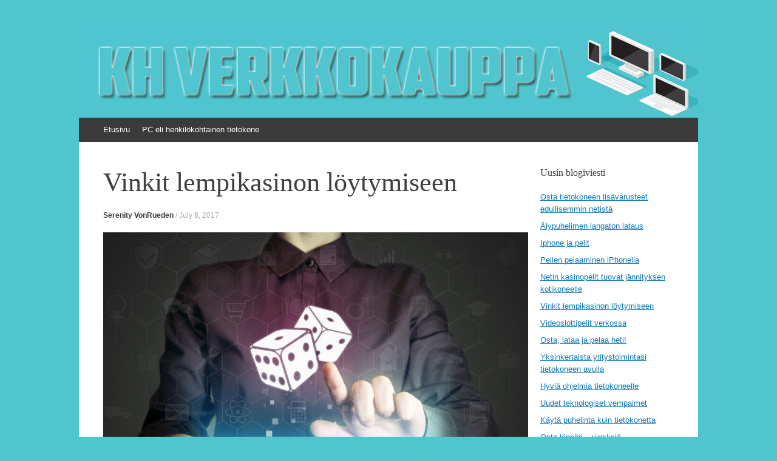

--- FILE ---
content_type: text/html; charset=utf-8
request_url: https://kh-verkkokauppa.com/vinkit-lempikasinon-loytymiseen/
body_size: 5538
content:
<!DOCTYPE html>
<html lang="en-US">
<head>
<meta charset="UTF-8" />
<meta name="viewport" content="width=device-width, initial-scale=1" />
<title>Vinkit lempikasinon löytymiseen | KH Verkkokauppa</title>
<link rel="profile" href="https://gmpg.org/xfn/11" />
<link rel="pingback" href="https://kh-verkkokauppa.com/xmlrpc.php" />
<!--[if lt IE 9]>
<script src="https://kh-verkkokauppa.com/wp-content/themes/expound/js/html5.js" type="text/javascript"></script>
<![endif]-->

<link rel='dns-prefetch' href='https://kh-verkkokauppa.com' />
<link rel="alternate" type="application/rss+xml" title="KH Verkkokauppa &raquo; Feed" href="https://kh-verkkokauppa.com/feed/" />
<link rel='stylesheet' id='formidable-css'  href='https://kh-verkkokauppa.com/wp-admin/admin-ajax.php?action=frmpro_css&#038;ver=13754' type='text/css' media='all' />
<link rel='stylesheet' id='contact-form-7-css'  href='https://kh-verkkokauppa.com/wp-content/plugins/contact-form-7/includes/css/styles.css?ver=5.1.9' type='text/css' media='all' />
<link rel='stylesheet' id='wp-polls-css'  href='https://kh-verkkokauppa.com/wp-content/plugins/wp-polls/polls-css.css?ver=2.75.6' type='text/css' media='all' />
<style id='wp-polls-inline-css' type='text/css'>
.wp-polls .pollbar {
	margin: 1px;
	font-size: -2px;
	line-height: px;
	height: px;
	background-image: url('https://kh-verkkokauppa.com/wp-content/plugins/wp-polls/images/pollbg.gif');
	border: 1px solid #;
}

</style>
<link rel='stylesheet' id='expound-style-css'  href='https://kh-verkkokauppa.com/wp-content/themes/expound/style.css?ver=20140129' type='text/css' media='all' />
<link rel='stylesheet' id='latest-posts-style-css'  href='https://kh-verkkokauppa.com/wp-content/plugins/latest-posts/assets/css/style.css?ver=4.8.3' type='text/css' media='all' />
<script type='text/javascript' src='https://kh-verkkokauppa.com/wp-includes/js/jquery/jquery.js?ver=1.12.4'></script>
<script type='text/javascript' src='https://kh-verkkokauppa.com/wp-includes/js/jquery/jquery-migrate.min.js?ver=1.4.1'></script>
<link rel='https://api.w.org/' href='https://kh-verkkokauppa.com/wp-json/' />
<link rel="EditURI" type="application/rsd+xml" title="RSD" href="https://kh-verkkokauppa.com/xmlrpc.php?rsd" />
<link rel="wlwmanifest" type="application/wlwmanifest+xml" href="https://kh-verkkokauppa.com/wp-includes/wlwmanifest.xml" /> 
<link rel='prev' title='Videoslottipelit verkossa' href='https://kh-verkkokauppa.com/videoslottipelit-verkossa/' />
<link rel='next' title='Netin kasinopelit tuovat jännityksen kotikoneelle' href='https://kh-verkkokauppa.com/netin-kasinopelit-tuovat-jannityksen-kotikoneelle/' />
<meta name="generator" content="WordPress 4.8.3" />
<link rel="canonical" href="https://kh-verkkokauppa.com/vinkit-lempikasinon-loytymiseen/" />
<link rel='shortlink' href='https://kh-verkkokauppa.com/?p=186' />
<link rel="alternate" type="application/json+oembed" href="https://kh-verkkokauppa.com/wp-json/oembed/1.0/embed?url=https%3A%2F%2Fkh-verkkokauppa.com%2Fvinkit-lempikasinon-loytymiseen%2F" />
<link rel="alternate" type="text/xml+oembed" href="https://kh-verkkokauppa.com/wp-json/oembed/1.0/embed?url=https%3A%2F%2Fkh-verkkokauppa.com%2Fvinkit-lempikasinon-loytymiseen%2F&#038;format=xml" />
<!-- All in one Favicon 4.7 -->	<style type="text/css">
			.site-title,
        .site-description {
            position: absolute !important;
            clip: rect(1px 1px 1px 1px); /* IE6, IE7 */
            clip: rect(1px, 1px, 1px, 1px);
        }

        
	
			.site-header .site-branding {
			background-color: transparent;
			background-image: url('https://kh-verkkokauppa.com/wp-content/uploads/sites/5036/2015/11/header.jpg');
			background-position: 50% 0;
			background-repeat: no-repeat;
			height: 154px;
		}
		</style>
	<style type="text/css" id="custom-background-css">
body.custom-background { background-color: #50c5ce; }
</style>
<meta name="description" content=""><meta name="keywords" content=""></head>

<body class="post-template-default single single-post postid-186 single-format-standard custom-background">
<div id="page" class="hfeed site">
		<header id="masthead" class="site-header" role="banner">
		<div class="site-branding">
			<div class="site-title-group">
				<h1 class="site-title"><a href="https://kh-verkkokauppa.com/" title="KH Verkkokauppa" rel="home">KH Verkkokauppa</a></h1>
				<h2 class="site-description">Netin loputon viihdetarjonta</h2>
			</div>
		</div>

		<nav id="site-navigation" class="navigation-main" role="navigation">
			<h1 class="menu-toggle">Menu</h1>
			<a class="skip-link screen-reader-text" href="#content">Skip to content</a>

			<div class="menu-meny-container"><ul id="menu-meny" class="menu"><li id="menu-item-71" class="menu-item menu-item-type-custom menu-item-object-custom menu-item-home menu-item-71"><a href="https://kh-verkkokauppa.com/">Etusivu</a></li>
<li id="menu-item-72" class="menu-item menu-item-type-post_type menu-item-object-page menu-item-home menu-item-72"><a href="https://kh-verkkokauppa.com/pc-eli-henkilokohtainen-tietokone/">PC eli henkilökohtainen tietokone</a></li>
</ul></div>								</nav><!-- #site-navigation -->
	</header><!-- #masthead -->
	
	<div id="main" class="site-main">

	<div id="primary" class="content-area">
		<div id="content" class="site-content" role="main">

		
			
<article id="post-186" class="post-186 post type-post status-publish format-standard hentry category-henkilokohtainen-tietokone">
	<header class="entry-header">
		<h1 class="entry-title">Vinkit lempikasinon löytymiseen</h1>

		<div class="entry-meta">
			<a class="author" rel="author" href="https://kh-verkkokauppa.com">Serenity VonRueden</a> / <a class="entry-date" href="https://kh-verkkokauppa.com/vinkit-lempikasinon-loytymiseen/">July 8, 2017</a>		</div><!-- .entry-meta -->
	</header><!-- .entry-header -->

	<div class="entry-content">
		<p><img class="alignnone size-full wp-image-190" src="https://kh-verkkokauppa.com/wp-content/uploads/sites/5036/2017/07/online_gambling_618603848.jpg" alt="" width="1000" height="750" />Rahapeleistä kiinnostuneelle ja lempinetticasinoaan etsivälle henkilölle saattaa tulla yllätyksenä, kuinka laaja valikoima netticasinoita meille voitonhaluisille peliharrastajille tarjotaan.Vertailemalla käytännössä eri onlinecasinoja saa todellakin kulutettua aikaa, mutta koska aika on rahaa (http://www.ksml.fi/mielipide/kolumni/Aika-on-rahaa-ja-pitk%C3%A4-aika-on-paljon-rahaa/839815), itselleen sopivimman pelipaikan äärelle löytää onneksi helpomminkin!</p>
<h3>Kuinka löydän mieluisimman onlinecasinon?</h3>
<p>Netistä löytyy tosiaan melkoinen määrä kasinokivaa. Nettikasinot voidaan jaotella kolmeen peruskastiin:</p>
<ul>
<li>selaimella suoraan netissä pelattaviin</li>
<li>pöytäkoneelle ladattaviin ja</li>
<li>mobiililaitteissa toimiviin kasinoihin</li>
</ul>
<p>Tästä peruspaletista voit jo raakata omaan käyttöösi soveltuvan ryhmän. Lisäksi osa casinoista operoi suomen kielellä, mutta toiset vaativat englannin taitoa, joten ota se huomioon, jos kielimuuri rajoittaa peli-iloasi. Suomenkielisillä onlinecasinoilla asiakaspalveluakin saa suomeksi, ainakin Casino Euron ja Mr Greenin asiakaspalvelua on kehuttu. Asiakaspalvelu omalla kielellä antaa aloittelijalle turvallisuudentunnetta ja varmuutta.Netticasino on pelaajan palkitsevinta ajanvietettä, joten vertaamalla muutamaa onlinecasinoa joko itse kokeilemalla tai arvostelujen perusteella pääset heti kiinni itsellesi sopivimpiin pelisaleihin. <a href="https://suominetticasino.info/" target="_blank" rel="noopener">Valikoima on runsas</a>.</p>
<h3>Säpinää ja säihkettä, jännitystä ja jättipotteja</h3>
<p>Monet casinot toimivat sekä tietokoneella että puhelimella tai tabletilla. Tutkaile, mitä tarjottavaa esimerkiksi seuraavilla rahapelisivustoilla on: Dunder, Thrills Casino, LeoVegas, Vera&amp;John, CasinoLand, Suomikasino, iGame, BetwayVegas, SuperLenny.</p>
<h3>Kolme toivettasi</h3>
<p>Mitä muita toiveita sinulla on pelaamisen suhteen? Kaipaatko hyviä talletusbonuksia? Casinoiden tervetuliaistarjoukset hyödyttävät vain uusia pelaajia, mutta onneksi voit rekisteröityä niin monelle eri onlinecasinolle kuin haluat.</p>
<h3>Minkälaisista peleistä pidät?</h3>
<p>Useat onlinecasinot tarjoavat sinulle klassikoita ja suursuosikkeja. Oletko tyypillisten hedelmäpelien ystävä, vai rentoudutko mieluummin sähäkämpien seikkailutyylisten videoslotien äärellä? Ovatko perinteiset kasinopelit sinun juttusi? Rohkeasti kokeilemalla löydät uusia lempipelejä.</p>
<h3>Internetin ihmemaan kultarannat</h3>
<p>Voittajan on helppo hymyillä ja <a href="https://anna.fi/avainsana/positiivisuus/" target="_blank" rel="noopener">positiivisella yleisasenteella</a> myös pelaaminen sujuu parhaiten. Perehdy lisää esimerkiksi Guts-kasinoon, joka on eräs suosituimmista netticasinoista runsaan tervetuliaispakettinsa ja pelitarjontansa ansiosta. Tutkaile, löytyykö onnesi 10Bet-kasinosta tai RedBetistä.Ehkä Kalevala Casino on nimensä mukaisesti sinullekin se oikea rahasampo. Tuoko rikkaudet Kultakaivos? ComeOn! Kokeilemalla löydät varmasti sinulle parhaan Casinohuoneen. Parhaimmillaan onlinecasinot rikastuttavat elämääsi, kunhan muistat, että arvokkaimman ja jännittävimmän pelisi – elämäsi – voittaja olet joka aamu jo pelkästään heräämällä. Onnea peliin!</p>
			</div><!-- .entry-content -->

	<footer class="entry-meta">
		<a class="entry-date" href="https://kh-verkkokauppa.com/vinkit-lempikasinon-loytymiseen/">July 8, 2017</a> in <a href="https://kh-verkkokauppa.com/category/henkilokohtainen-tietokone/" rel="category tag">Henkilökohtainen tietokone</a>. 	</footer><!-- .entry-meta -->
</article><!-- #post-## -->
			<div class="related-content">
	<h3 class="related-content-title">Related posts</h3>
	
		<article id="post-193" class="post-193 post type-post status-publish format-standard hentry category-henkilokohtainen-tietokone">

			
			<header class="entry-header">
				<h3 class="entry-title"><a href="https://kh-verkkokauppa.com/netin-kasinopelit-tuovat-jannityksen-kotikoneelle/" title="Permalink to Netin kasinopelit tuovat jännityksen kotikoneelle" rel="bookmark">Netin kasinopelit tuovat jännityksen kotikoneelle</a></h3>
			</header><!-- .entry-header -->

		</article>

	
		<article id="post-175" class="post-175 post type-post status-publish format-standard hentry category-henkilokohtainen-tietokone">

			
			<header class="entry-header">
				<h3 class="entry-title"><a href="https://kh-verkkokauppa.com/videoslottipelit-verkossa/" title="Permalink to Videoslottipelit verkossa" rel="bookmark">Videoslottipelit verkossa</a></h3>
			</header><!-- .entry-header -->

		</article>

	
		<article id="post-144" class="post-144 post type-post status-publish format-standard hentry category-henkilokohtainen-tietokone">

			
			<header class="entry-header">
				<h3 class="entry-title"><a href="https://kh-verkkokauppa.com/osta-lataa-ja-pelaa-heti/" title="Permalink to Osta, lataa ja pelaa heti!" rel="bookmark">Osta, lataa ja pelaa heti!</a></h3>
			</header><!-- .entry-header -->

		</article>

	</div>

				<nav role="navigation" id="nav-below" class="navigation-post">
		<h1 class="screen-reader-text">Post navigation</h1>

	
		<div class="nav-previous"><a href="https://kh-verkkokauppa.com/videoslottipelit-verkossa/" rel="prev"><span class="meta-nav">&larr;</span>&nbsp;Videoslottipelit verkossa</a></div>		<div class="nav-next"><a href="https://kh-verkkokauppa.com/netin-kasinopelit-tuovat-jannityksen-kotikoneelle/" rel="next">Netin kasinopelit tuovat jännityksen kotikoneelle&nbsp;<span class="meta-nav">&rarr;</span></a></div>
	
	</nav><!-- #nav-below -->
	
			
		
		</div><!-- #content -->
	</div><!-- #primary -->

	<div id="secondary" class="widget-area" role="complementary">
						<aside id="recent-posts-2" class="widget widget_recent_entries">		<h1 class="widget-title">Uusin blogiviesti</h1>		<ul>
					<li>
				<a href="https://kh-verkkokauppa.com/osta-tietokoneen-lisavarusteet-edullisemmin-netista/">Osta tietokoneen lisävarusteet edullisemmin netistä</a>
						</li>
					<li>
				<a href="https://kh-verkkokauppa.com/alypuhelimen-langaton-lataus/">Älypuhelimen langaton lataus</a>
						</li>
					<li>
				<a href="https://kh-verkkokauppa.com/iphone-ja-pelit/">Iphone ja pelit</a>
						</li>
					<li>
				<a href="https://kh-verkkokauppa.com/pelien-pelaaminen-iphonella/">Pelien pelaaminen iPhonella</a>
						</li>
					<li>
				<a href="https://kh-verkkokauppa.com/netin-kasinopelit-tuovat-jannityksen-kotikoneelle/">Netin kasinopelit tuovat jännityksen kotikoneelle</a>
						</li>
					<li>
				<a href="https://kh-verkkokauppa.com/vinkit-lempikasinon-loytymiseen/">Vinkit lempikasinon löytymiseen</a>
						</li>
					<li>
				<a href="https://kh-verkkokauppa.com/videoslottipelit-verkossa/">Videoslottipelit verkossa</a>
						</li>
					<li>
				<a href="https://kh-verkkokauppa.com/osta-lataa-ja-pelaa-heti/">Osta, lataa ja pelaa heti!</a>
						</li>
					<li>
				<a href="https://kh-verkkokauppa.com/yksinkertaista-yritystoimintasi-tietokoneen-avulla/">Yksinkertaista yritystoimintasi tietokoneen avulla</a>
						</li>
					<li>
				<a href="https://kh-verkkokauppa.com/hyvia-ohjelmia-tietokoneelle/">Hyviä ohjelmia tietokoneelle</a>
						</li>
					<li>
				<a href="https://kh-verkkokauppa.com/uudet-teknologiset-vempaimet/">Uudet teknologiset vempaimet</a>
						</li>
					<li>
				<a href="https://kh-verkkokauppa.com/kayta-puhelinta-kuin-tietokonetta/">Käytä puhelinta kuin tietokonetta</a>
						</li>
					<li>
				<a href="https://kh-verkkokauppa.com/osta-lappari-vinkkeja/">Osta läppäri – vinkkejä</a>
						</li>
					<li>
				<a href="https://kh-verkkokauppa.com/internetmarkkinointi/">Internetmarkkinointi</a>
						</li>
					<li>
				<a href="https://kh-verkkokauppa.com/nettisivujen-merkitys/">Nettisivujen merkitys</a>
						</li>
					<li>
				<a href="https://kh-verkkokauppa.com/windows-10/">Windows 10</a>
						</li>
					<li>
				<a href="https://kh-verkkokauppa.com/pelaamisen-kehitys/">Pelaamisen kehitys</a>
						</li>
					<li>
				<a href="https://kh-verkkokauppa.com/tietokone-vs-matkapuhelin/">Tietokone vs. Matkapuhelin</a>
						</li>
				</ul>
		</aside>		<aside id="calendar-2" class="widget widget_calendar"><h1 class="widget-title">Kalenteri</h1><div id="calendar_wrap" class="calendar_wrap"><table id="wp-calendar">
	<caption>January 2026</caption>
	<thead>
	<tr>
		<th scope="col" title="Monday">M</th>
		<th scope="col" title="Tuesday">T</th>
		<th scope="col" title="Wednesday">W</th>
		<th scope="col" title="Thursday">T</th>
		<th scope="col" title="Friday">F</th>
		<th scope="col" title="Saturday">S</th>
		<th scope="col" title="Sunday">S</th>
	</tr>
	</thead>

	<tfoot>
	<tr>
		<td colspan="3" id="prev"><a href="https://kh-verkkokauppa.com/2024/04/">&laquo; Apr</a></td>
		<td class="pad">&nbsp;</td>
		<td colspan="3" id="next" class="pad">&nbsp;</td>
	</tr>
	</tfoot>

	<tbody>
	<tr>
		<td colspan="3" class="pad">&nbsp;</td><td>1</td><td>2</td><td>3</td><td>4</td>
	</tr>
	<tr>
		<td>5</td><td>6</td><td>7</td><td>8</td><td id="today"><a href="https://kh-verkkokauppa.com/2026/01/09/" aria-label="Posts published on January 9, 2026">9</a></td><td>10</td><td>11</td>
	</tr>
	<tr>
		<td>12</td><td>13</td><td>14</td><td>15</td><td>16</td><td>17</td><td>18</td>
	</tr>
	<tr>
		<td>19</td><td>20</td><td>21</td><td>22</td><td>23</td><td>24</td><td>25</td>
	</tr>
	<tr>
		<td>26</td><td>27</td><td>28</td><td>29</td><td>30</td><td>31</td>
		<td class="pad" colspan="1">&nbsp;</td>
	</tr>
	</tbody>
	</table></div></aside>			</div><!-- #secondary -->
	</div><!-- #main -->

	<footer id="colophon" class="site-footer" role="contentinfo">
		<div class="site-info">
			<a href="https://wordpress.org/" rel="generator">Proudly powered by WordPress</a><span class="sep"> | </span>Theme: Expound by <a href="https://kovshenin.com/" rel="designer">Konstantin Kovshenin</a>		</div><!-- .site-info -->
	</footer><!-- #colophon -->
</div><!-- #page -->

<script type='text/javascript'>
/* <![CDATA[ */
var wpcf7 = {"apiSettings":{"root":"https:\/\/kh-verkkokauppa.com\/wp-json\/contact-form-7\/v1","namespace":"contact-form-7\/v1"},"cached":"1"};
/* ]]> */
</script>
<script type='text/javascript' src='https://kh-verkkokauppa.com/wp-content/plugins/contact-form-7/includes/js/scripts.js?ver=5.1.9'></script>
<script type='text/javascript'>
/* <![CDATA[ */
var pollsL10n = {"ajax_url":"https:\/\/kh-verkkokauppa.com\/wp-admin\/admin-ajax.php","text_wait":"Your last request is still being processed. Please wait a while ...","text_valid":"Please choose a valid poll answer.","text_multiple":"Maximum number of choices allowed: ","show_loading":"0","show_fading":"0"};
/* ]]> */
</script>
<script type='text/javascript' src='https://kh-verkkokauppa.com/wp-content/plugins/wp-polls/polls-js.js?ver=2.75.6'></script>
<script type='text/javascript' src='https://kh-verkkokauppa.com/wp-content/themes/expound/js/navigation.js?ver=20120206'></script>
<script type='text/javascript' src='https://kh-verkkokauppa.com/wp-content/themes/expound/js/skip-link-focus-fix.js?ver=20130115'></script>
<script type='text/javascript' src='https://kh-verkkokauppa.com/wp-includes/js/wp-embed.min.js?ver=4.8.3'></script>

</body>
</html>